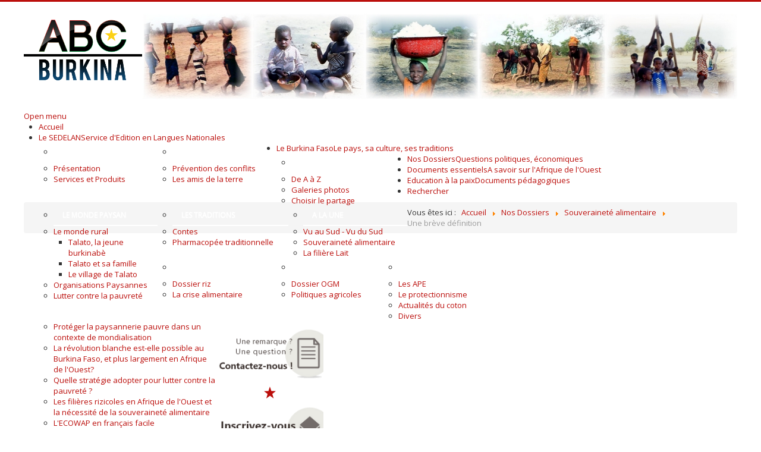

--- FILE ---
content_type: text/html; charset=utf-8
request_url: http://www.abcburkina.net/fr/nos-dossiers/souverainete-alimentaire/358-une-breve-definition
body_size: 9886
content:
<!DOCTYPE html>
<html xmlns="http://www.w3.org/1999/xhtml" xml:lang="fr-fr" lang="fr-fr" dir="ltr">
<head>
	<meta name="viewport" content="width=device-width, initial-scale=1.0" />
	<base href="http://www.abcburkina.net/fr/nos-dossiers/souverainete-alimentaire/358-une-breve-definition" />
	<meta http-equiv="content-type" content="text/html; charset=utf-8" />
	<meta name="keywords" content="Burkina, Faso, mondialisation, riz, lait, coton, sedelan, souveraineté alimentaire," />
	<meta name="description" content="Découvrez le Burkina et nos dossiers sur les effets de la mondialisation sur ce pays (entre autres: riz, coton, lait). Découvrez aussi les services offerts par le SEDELAN." />
	<meta name="generator" content="Joomla! - Open Source Content Management - Version 3.10.11" />
	<title>abcBurkina - Une brève définition</title>
	<link href="/templates/abcburkina-j3/favicon.ico" rel="shortcut icon" type="image/vnd.microsoft.icon" />
	<link href="/templates/abcburkina-j3/css/template.css" rel="stylesheet" type="text/css" />
	<link href="/templates/abcburkina-j3/css/custom.css" rel="stylesheet" type="text/css" />
	<link href="/media/system/css/modal.css?50d3af8ec1fcf07da4d90dd7b1c1d628" rel="stylesheet" type="text/css" />
	<link href="/media/mod_falang/css/template.css" rel="stylesheet" type="text/css" />
	<link href="http://www.abcburkina.net/media/com_acymailing/css/module_default.css?v=1668764824" rel="stylesheet" type="text/css" />
	<link href="/modules/mod_maximenuck/themes/custom/css/maximenuck_maximenuck132.css" rel="stylesheet" type="text/css" />
	<script type="application/json" class="joomla-script-options new">{"csrf.token":"31f2c85c3b1f71c29783af5ba4d62236","system.paths":{"root":"","base":""}}</script>
	<script src="/media/jui/js/jquery.min.js?50d3af8ec1fcf07da4d90dd7b1c1d628" type="text/javascript"></script>
	<script src="/media/jui/js/jquery-noconflict.js?50d3af8ec1fcf07da4d90dd7b1c1d628" type="text/javascript"></script>
	<script src="/media/jui/js/jquery-migrate.min.js?50d3af8ec1fcf07da4d90dd7b1c1d628" type="text/javascript"></script>
	<script src="/media/system/js/caption.js?50d3af8ec1fcf07da4d90dd7b1c1d628" type="text/javascript"></script>
	<script src="/media/jui/js/bootstrap.min.js?50d3af8ec1fcf07da4d90dd7b1c1d628" type="text/javascript"></script>
	<script src="/templates/abcburkina-j3/js/template.js" type="text/javascript"></script>
	<script src="/media/system/js/mootools-core.js?50d3af8ec1fcf07da4d90dd7b1c1d628" type="text/javascript"></script>
	<script src="/media/system/js/core.js?50d3af8ec1fcf07da4d90dd7b1c1d628" type="text/javascript"></script>
	<script src="/media/system/js/mootools-more.js?50d3af8ec1fcf07da4d90dd7b1c1d628" type="text/javascript"></script>
	<script src="/media/system/js/modal.js?50d3af8ec1fcf07da4d90dd7b1c1d628" type="text/javascript"></script>
	<script src="http://www.abcburkina.net/media/com_acymailing/js/acymailing_module.js?v=5104" type="text/javascript" async="async"></script>
	<script src="/modules/mod_maximenuck/assets/maximenuck.min.js" type="text/javascript"></script>
	<script type="text/javascript">
jQuery(window).on('load',  function() {
				new JCaption('img.caption');
			});
		jQuery(function($) {
			SqueezeBox.initialize({});
			initSqueezeBox();
			$(document).on('subform-row-add', initSqueezeBox);

			function initSqueezeBox(event, container)
			{
				SqueezeBox.assign($(container || document).find('a.modal').get(), {
					parse: 'rel'
				});
			}
		});

		window.jModalClose = function () {
			SqueezeBox.close();
		};

		// Add extra modal close functionality for tinyMCE-based editors
		document.onreadystatechange = function () {
			if (document.readyState == 'interactive' && typeof tinyMCE != 'undefined' && tinyMCE)
			{
				if (typeof window.jModalClose_no_tinyMCE === 'undefined')
				{
					window.jModalClose_no_tinyMCE = typeof(jModalClose) == 'function'  ?  jModalClose  :  false;

					jModalClose = function () {
						if (window.jModalClose_no_tinyMCE) window.jModalClose_no_tinyMCE.apply(this, arguments);
						tinyMCE.activeEditor.windowManager.close();
					};
				}

				if (typeof window.SqueezeBoxClose_no_tinyMCE === 'undefined')
				{
					if (typeof(SqueezeBox) == 'undefined')  SqueezeBox = {};
					window.SqueezeBoxClose_no_tinyMCE = typeof(SqueezeBox.close) == 'function'  ?  SqueezeBox.close  :  false;

					SqueezeBox.close = function () {
						if (window.SqueezeBoxClose_no_tinyMCE)  window.SqueezeBoxClose_no_tinyMCE.apply(this, arguments);
						tinyMCE.activeEditor.windowManager.close();
					};
				}
			}
		};
			if(typeof acymailingModule == 'undefined'){
				var acymailingModule = [];
			}
			
			acymailingModule['emailRegex'] = /^[a-z0-9!#$%&\'*+\/=?^_`{|}~-]+(?:\.[a-z0-9!#$%&\'*+\/=?^_`{|}~-]+)*\@([a-z0-9-]+\.)+[a-z0-9]{2,10}$/i;

			acymailingModule['NAMECAPTION'] = 'Nom';
			acymailingModule['NAME_MISSING'] = 'Saisissez votre nom.';
			acymailingModule['EMAILCAPTION'] = 'E-mail';
			acymailingModule['VALID_EMAIL'] = 'Saisissez une adresse courriel valide.';
			acymailingModule['ACCEPT_TERMS'] = 'Veuillez accepter les Conditions d\'utilisation';
			acymailingModule['CAPTCHA_MISSING'] = 'Le captcha est invalide, veuillez réessayer';
			acymailingModule['NO_LIST_SELECTED'] = 'Veuillez sélectionner les listes auxquelles vous voulez vous inscrire';
		document.addEventListener("DOMContentLoaded", function(){
				var acytogglemodule = document.getElementById('acymailing_togglemodule_formAcymailing96861');
				var module = document.getElementById('acymailing_fulldiv_formAcymailing96861');
				module.style.display = 'none';

				acytogglemodule.addEventListener('click', function(){
					module.style.display = '';
					if(acytogglemodule.className.indexOf('acyactive') > -1){
						acytogglemodule.className = 'acymailing_togglemodule';
						module.className = 'slide_close';
					}else{
						acytogglemodule.className = 'acymailing_togglemodule acyactive';
						module.className = 'slide_open';
					}
					
					return false;
				});
			});
		
acymailingModule['excludeValuesformAcymailing96861'] = [];
acymailingModule['excludeValuesformAcymailing96861']['name'] = 'Nom';
acymailingModule['excludeValuesformAcymailing96861']['email'] = 'E-mail';
jQuery(document).ready(function(){new Maximenuck('#maximenuck132', {fxtransition : 'linear',dureeIn : 0,dureeOut : 500,menuID : 'maximenuck132',testoverflow : '0',orientation : 'horizontal',behavior : 'mouseover',opentype : 'open',fxdirection : 'normal',directionoffset1 : '30',directionoffset2 : '30',showactivesubitems : '0',ismobile : 0,menuposition : '0',effecttype : 'dropdown',topfixedeffect : '1',topfixedoffset : '',clickclose : '0',closeclickoutside : '0',fxduration : 500});});
	</script>
	<link rel="alternate" href="http://www.abcburkina.net/en/in-depth-publications/food-sovereignty/358-une-breve-definition" hreflang="en" />
	<link rel="alternate" href="http://www.abcburkina.net/fr/nos-dossiers/souverainete-alimentaire/358-une-breve-definition" hreflang="fr" />
	<link rel="alternate" href="http://www.abcburkina.net/fr/nos-dossiers/souverainete-alimentaire/358-une-breve-definition"  hreflang="x-default" />
	<link rel="alternate" href="http://www.abcburkina.net/es/nuestras-carpetas/soberania-alimentaria/358-une-breve-definition" hreflang="es" />

				<link href='//fonts.googleapis.com/css?family=Open+Sans' rel='stylesheet' type='text/css' />
		<style type="text/css">
			h1,h2,h3,h4,h5,h6,.site-title{
				font-family: 'Open Sans', sans-serif;
			}
		</style>
				<style type="text/css">
		body.site
		{
			border-top: 3px solid #bb0e0b;
			background-color: #f4f6f7		}
		a
		{
			color: #bb0e0b;
		}
		.navbar-inner, .nav-list > .active > a, .nav-list > .active > a:hover, .dropdown-menu li > a:hover, .dropdown-menu .active > a, .dropdown-menu .active > a:hover, .nav-pills > .active > a, .nav-pills > .active > a:hover,
		.btn-primary
		{
			background: #bb0e0b;
		}
		.navbar-inner
		{
			-moz-box-shadow: 0 1px 3px rgba(0, 0, 0, .25), inset 0 -1px 0 rgba(0, 0, 0, .1), inset 0 30px 10px rgba(0, 0, 0, .2);
			-webkit-box-shadow: 0 1px 3px rgba(0, 0, 0, .25), inset 0 -1px 0 rgba(0, 0, 0, .1), inset 0 30px 10px rgba(0, 0, 0, .2);
			box-shadow: 0 1px 3px rgba(0, 0, 0, .25), inset 0 -1px 0 rgba(0, 0, 0, .1), inset 0 30px 10px rgba(0, 0, 0, .2);
		}
	</style>
		<!--[if lt IE 9]>
		<script src="/media/jui/js/html5.js"></script>
	<![endif]-->



<script>
  (function(i,s,o,g,r,a,m){i['GoogleAnalyticsObject']=r;i[r]=i[r]||function(){
  (i[r].q=i[r].q||[]).push(arguments)},i[r].l=1*new Date();a=s.createElement(o),
  m=s.getElementsByTagName(o)[0];a.async=1;a.src=g;m.parentNode.insertBefore(a,m)
  })(window,document,'script','//www.google-analytics.com/analytics.js','ga');

  ga('create', 'UA-60148291-1', 'auto');
  ga('send', 'pageview');

</script>
<!-- Universal Google Analytics Plugin by PB Web Development -->


</head>

<body class="site com_content view-article no-layout no-task itemid-81 fluid">

	<!-- Body -->
	<div class="body">
		<div class="container-fluid">
			<!-- Header -->
			<header class="header" role="banner">
				<div class="header-inner clearfix">
					<a class="brand pull-left" href="/">
						<img src="http://www.abcburkina.net/images/ABC_Burkina_small_small.png" alt="abcBurkina" />											</a>
					<div class="header-search pull-right">
						

<div class="custom"  >
	<p><img src="/images/menus/banniere.jpg" alt="abc_banniere" width="1000" height="144" style="display: block; margin-left: auto; margin-right: auto;" /></p></div>

					</div>
				</div>
			</header>
								<div class="moduletable">
						<!-- debut Maximenu CK -->
	<div class="maximenuckh ltr" id="maximenuck132" style="z-index:10;">
			<label for="maximenuck132-maximenumobiletogglerck" class="maximenumobiletogglericonck" style="display:none;">&#x2261;</label><a href="#" class="maximenuck-toggler-anchor" aria-label="Open menu" >Open menu</a><input id="maximenuck132-maximenumobiletogglerck" class="maximenumobiletogglerck" type="checkbox" style="display:none;"/>			<ul class=" maximenuck">
				<li data-level="1" class="maximenuck item17 first level1 " style="z-index : 12000;" ><a  data-hover="Accueil" class="maximenuck " href="/fr/"><span class="titreck"  data-hover="Accueil"><span class="titreck-text"><span class="titreck-title">Accueil</span></span></span></a>
		</li><li data-level="1" class="maximenuck item92 parent level1 " style="z-index : 11999;" ><a  data-hover="Le SEDELAN" class="maximenuck " href="#"><span class="titreck"  data-hover="Le SEDELAN"><span class="titreck-text"><span class="titreck-title">Le SEDELAN</span><span class="descck">Service d'Edition en Langues Nationales</span></span></span></a>
	<div class="floatck" style=""><div class="maxidrop-main" style="width:400px;"><div class="maximenuck2 first "  style="width:200px;float:left;">
	<ul class="maximenuck2"><li data-level="2" class="maximenuck headingck item275 first level2 " style="z-index : 11998;" ><span  data-hover="A Koudougou" class="nav-header "><span class="titreck"  data-hover="A Koudougou"><span class="titreck-text"><span class="titreck-title">A Koudougou</span></span></span></span>
		</li><li data-level="2" class="maximenuck item90 level2 " style="z-index : 11997;" ><a  data-hover="Présentation" class="maximenuck " href="/fr/le-sedelan/presentation"><span class="titreck"  data-hover="Présentation"><span class="titreck-text"><span class="titreck-title">Présentation</span></span></span></a>
		</li><li data-level="2" class="maximenuck item48 level2 " style="z-index : 11996;" ><a  data-hover="Services et Produits" class="maximenuck " href="/fr/le-sedelan/services-et-produits"><span class="titreck"  data-hover="Services et Produits"><span class="titreck-text"><span class="titreck-title">Services et Produits</span></span></span></a>
		</li></ul></div><div class="maximenuck2"  style="width:200px;float:left;"><ul class="maximenuck2"><li data-level="2" class="maximenuck headingck item276 level2 " style="z-index : 11995;" ><span  data-hover="Publications" class="nav-header "><span class="titreck"  data-hover="Publications"><span class="titreck-text"><span class="titreck-title">Publications</span></span></span></span>
		</li><li data-level="2" class="maximenuck item87 level2 " style="z-index : 11994;" ><a  data-hover="Prévention des conflits" class="maximenuck " href="/fr/le-sedelan/prevention-des-conflits"><span class="titreck"  data-hover="Prévention des conflits"><span class="titreck-text"><span class="titreck-title">Prévention des conflits</span></span></span></a>
		</li><li data-level="2" class="maximenuck item68 last level2 " style="z-index : 11993;" ><a  data-hover="Les amis de la terre" class="maximenuck " href="/fr/le-sedelan/les-amis-de-la-terre"><span class="titreck"  data-hover="Les amis de la terre"><span class="titreck-text"><span class="titreck-title">Les amis de la terre</span></span></span></a>
	</li>
	</ul>
	</div></div></div>
	</li><li data-level="1" class="maximenuck item93 parent level1 " style="z-index : 11992;" ><a  data-hover="Le Burkina Faso" class="maximenuck " href="#"><span class="titreck"  data-hover="Le Burkina Faso"><span class="titreck-text"><span class="titreck-title">Le Burkina Faso</span><span class="descck">Le pays, sa culture, ses traditions</span></span></span></a>
	<div class="floatck" style=""><div class="maxidrop-main" style="width:640px;"><div class="maximenuck2 first "  style="width:220px;float:left;">
	<ul class="maximenuck2"><li data-level="2" class="maximenuck headingck item278 first level2 " style="z-index : 11991;" ><span  data-hover="Pays des hommes intègres" class="nav-header "><span class="titreck"  data-hover="Pays des hommes intègres"><span class="titreck-text"><span class="titreck-title">Pays des hommes intègres</span></span></span></span>
		</li><li data-level="2" class="maximenuck item51 level2 " style="z-index : 11990;" ><a  data-hover="De A à Z" class="maximenuck " href="/fr/le-burkina-faso/de-a-a-z"><span class="titreck"  data-hover="De A à Z"><span class="titreck-text"><span class="titreck-title">De A à Z</span></span></span></a>
		</li><li data-level="2" class="maximenuck item55 level2 " style="z-index : 11989;" ><a  data-hover="Galeries photos" class="maximenuck " href="/fr/le-burkina-faso/galeries-photos"><span class="titreck"  data-hover="Galeries photos"><span class="titreck-text"><span class="titreck-title">Galeries photos</span></span></span></a>
		</li><li data-level="2" class="maximenuck item324 level2 " style="z-index : 11988;" ><a  data-hover="Choisir le partage" class="maximenuck " href="/fr/le-burkina-faso/choisir-le-partage"><span class="titreck"  data-hover="Choisir le partage"><span class="titreck-text"><span class="titreck-title">Choisir le partage</span></span></span></a>
		</li></ul></div><div class="maximenuck2"  style="width:200px;float:left;"><ul class="maximenuck2"><li data-level="2" class="maximenuck headingck item279 level2 " style="z-index : 11987;" ><span  data-hover="Le monde paysan" class="nav-header "><span class="titreck"  data-hover="Le monde paysan"><span class="titreck-text"><span class="titreck-title">Le monde paysan</span></span></span></span>
		</li><li data-level="2" class="maximenuck item65 parent level2 " style="z-index : 11986;" ><a  data-hover="Le monde rural" class="maximenuck " href="/fr/le-burkina-faso/le-monde-rural"><span class="titreck"  data-hover="Le monde rural"><span class="titreck-text"><span class="titreck-title">Le monde rural</span></span></span></a>
	<div class="floatck" style=""><div class="maxidrop-main" style=""><div class="maximenuck2 first " >
	<ul class="maximenuck2"><li data-level="3" class="maximenuck item325 first level3 " style="z-index : 11985;" ><a  data-hover="Talato, la jeune burkinabè" class="maximenuck " href="/fr/le-burkina-faso/le-monde-rural/talato-la-jeune-burkinabe"><span class="titreck"  data-hover="Talato, la jeune burkinabè"><span class="titreck-text"><span class="titreck-title">Talato, la jeune burkinabè</span></span></span></a>
		</li><li data-level="3" class="maximenuck item326 level3 " style="z-index : 11984;" ><a  data-hover="Talato et sa famille" class="maximenuck " href="/fr/le-burkina-faso/le-monde-rural/talato-et-sa-famille"><span class="titreck"  data-hover="Talato et sa famille"><span class="titreck-text"><span class="titreck-title">Talato et sa famille</span></span></span></a>
		</li><li data-level="3" class="maximenuck item327 last level3 " style="z-index : 11983;" ><a  data-hover="Le village de Talato" class="maximenuck " href="/fr/le-burkina-faso/le-monde-rural/le-village-de-talato"><span class="titreck"  data-hover="Le village de Talato"><span class="titreck-text"><span class="titreck-title">Le village de Talato</span></span></span></a>
	</li>
	</ul>
	</div></div></div>
	</li><li data-level="2" class="maximenuck item71 level2 " style="z-index : 11982;" ><a  data-hover="Organisations Paysannes" class="maximenuck " href="/fr/le-burkina-faso/organisations-paysannes"><span class="titreck"  data-hover="Organisations Paysannes"><span class="titreck-text"><span class="titreck-title">Organisations Paysannes</span></span></span></a>
		</li><li data-level="2" class="maximenuck item328 level2 " style="z-index : 11981;" ><a  data-hover="Lutter contre la pauvreté" class="maximenuck " href="/fr/le-burkina-faso/lutter-contre-la-pauvrete"><span class="titreck"  data-hover="Lutter contre la pauvreté"><span class="titreck-text"><span class="titreck-title">Lutter contre la pauvreté</span></span></span></a>
		</li></ul></div><div class="maximenuck2"  style="width:220px;float:left;"><ul class="maximenuck2"><li data-level="2" class="maximenuck headingck item277 level2 " style="z-index : 11980;" ><span  data-hover="Les traditions" class="nav-header "><span class="titreck"  data-hover="Les traditions"><span class="titreck-text"><span class="titreck-title">Les traditions</span></span></span></span>
		</li><li data-level="2" class="maximenuck item49 level2 " style="z-index : 11979;" ><a  data-hover="Contes" class="maximenuck " href="/fr/le-burkina-faso/contes"><span class="titreck"  data-hover="Contes"><span class="titreck-text"><span class="titreck-title">Contes</span></span></span></a>
		</li><li data-level="2" class="maximenuck item104 last level2 " style="z-index : 11978;" ><a  data-hover="Pharmacopée traditionnelle" class="maximenuck " href="/fr/le-burkina-faso/pharmacopee-traditionnelle"><span class="titreck"  data-hover="Pharmacopée traditionnelle"><span class="titreck-text"><span class="titreck-title">Pharmacopée traditionnelle</span></span></span></a>
	</li>
	</ul>
	</div></div></div>
	</li><li data-level="1" class="maximenuck item95 active parent level1 " style="z-index : 11977;" ><a  data-hover="Nos Dossiers" class="maximenuck " href="/fr/nos-dossiers"><span class="titreck"  data-hover="Nos Dossiers"><span class="titreck-text"><span class="titreck-title">Nos Dossiers</span><span class="descck">Questions politiques, économiques</span></span></span></a>
	<div class="floatck" style=""><div class="maxidrop-main" style="width:760px;"><div class="maximenuck2 first "  style="width:200px;float:left;">
	<ul class="maximenuck2"><li data-level="2" class="maximenuck headingck item280 first level2 " style="z-index : 11976;" ><span  data-hover="A la une" class="nav-header "><span class="titreck"  data-hover="A la une"><span class="titreck-text"><span class="titreck-title">A la une</span></span></span></span>
		</li><li data-level="2" class="maximenuck item45 level2 " style="z-index : 11975;" ><a  data-hover="Vu au Sud - Vu du Sud" class="maximenuck " href="/fr/nos-dossiers/vu-au-sud-vu-du-sud"><span class="titreck"  data-hover="Vu au Sud - Vu du Sud"><span class="titreck-text"><span class="titreck-title">Vu au Sud - Vu du Sud</span></span></span></a>
		</li><li data-level="2" class="maximenuck item81 current active level2 " style="z-index : 11974;" ><a  data-hover="Souveraineté alimentaire" class="maximenuck " href="/fr/nos-dossiers/souverainete-alimentaire"><span class="titreck"  data-hover="Souveraineté alimentaire"><span class="titreck-text"><span class="titreck-title">Souveraineté alimentaire</span></span></span></a>
		</li><li data-level="2" class="maximenuck item46 level2 " style="z-index : 11973;" ><a  data-hover="La filière Lait" class="maximenuck " href="/fr/nos-dossiers/la-filiere-lait"><span class="titreck"  data-hover="La filière Lait"><span class="titreck-text"><span class="titreck-title">La filière Lait</span></span></span></a>
		</li></ul></div><div class="maximenuck2"  style="width:200px;float:left;"><ul class="maximenuck2"><li data-level="2" class="maximenuck headingck item260 level2 " style="z-index : 11972;" ><span  data-hover="Alimentaire" class="nav-header "><span class="titreck"  data-hover="Alimentaire"><span class="titreck-text"><span class="titreck-title">Alimentaire</span></span></span></span>
		</li><li data-level="2" class="maximenuck item79 level2 " style="z-index : 11971;" ><a  data-hover="Dossier riz" class="maximenuck " href="/fr/nos-dossiers/dossier-riz"><span class="titreck"  data-hover="Dossier riz"><span class="titreck-text"><span class="titreck-title">Dossier riz</span></span></span></a>
		</li><li data-level="2" class="maximenuck item80 level2 " style="z-index : 11970;" ><a  data-hover="La crise alimentaire" class="maximenuck " href="/fr/nos-dossiers/la-crise-alimentaire"><span class="titreck"  data-hover="La crise alimentaire"><span class="titreck-text"><span class="titreck-title">La crise alimentaire</span></span></span></a>
		</li></ul></div><div class="maximenuck2"  style="width:180px;float:left;"><ul class="maximenuck2"><li data-level="2" class="maximenuck headingck item281 level2 " style="z-index : 11969;" ><span  data-hover="Agriculture" class="nav-header "><span class="titreck"  data-hover="Agriculture"><span class="titreck-text"><span class="titreck-title">Agriculture</span></span></span></span>
		</li><li data-level="2" class="maximenuck item64 level2 " style="z-index : 11968;" ><a  data-hover="Dossier OGM" class="maximenuck " href="/fr/nos-dossiers/dossier-ogm"><span class="titreck"  data-hover="Dossier OGM"><span class="titreck-text"><span class="titreck-title">Dossier OGM</span></span></span></a>
		</li><li data-level="2" class="maximenuck item73 level2 " style="z-index : 11967;" ><a  data-hover="Politiques agricoles" class="maximenuck " href="/fr/nos-dossiers/politiques-agricoles"><span class="titreck"  data-hover="Politiques agricoles"><span class="titreck-text"><span class="titreck-title">Politiques agricoles</span></span></span></a>
		</li></ul></div><div class="maximenuck2"  style="width:180px;float:left;"><ul class="maximenuck2"><li data-level="2" class="maximenuck headingck item282 level2 " style="z-index : 11966;" ><span  data-hover="Economie" class="nav-header "><span class="titreck"  data-hover="Economie"><span class="titreck-text"><span class="titreck-title">Economie</span></span></span></span>
		</li><li data-level="2" class="maximenuck item77 level2 " style="z-index : 11965;" ><a  data-hover="Les APE" class="maximenuck " href="/fr/nos-dossiers/les-ape"><span class="titreck"  data-hover="Les APE"><span class="titreck-text"><span class="titreck-title">Les APE</span></span></span></a>
		</li><li data-level="2" class="maximenuck item110 level2 " style="z-index : 11964;" ><a  data-hover="Le protectionnisme" class="maximenuck " href="/fr/nos-dossiers/le-protectionnisme"><span class="titreck"  data-hover="Le protectionnisme"><span class="titreck-text"><span class="titreck-title">Le protectionnisme</span></span></span></a>
		</li><li data-level="2" class="maximenuck item78 level2 " style="z-index : 11963;" ><a  data-hover="Actualités du coton" class="maximenuck " href="/fr/nos-dossiers/actualites-du-coton"><span class="titreck"  data-hover="Actualités du coton"><span class="titreck-text"><span class="titreck-title">Actualités du coton</span></span></span></a>
		</li><li data-level="2" class="maximenuck item111 last level2 " style="z-index : 11962;" ><a  data-hover="Divers" class="maximenuck " href="/fr/nos-dossiers/divers"><span class="titreck"  data-hover="Divers"><span class="titreck-text"><span class="titreck-title">Divers</span></span></span></a>
	</li>
	</ul>
	</div></div></div>
	</li><li data-level="1" class="maximenuck item94 parent level1 " style="z-index : 11961;" ><a  data-hover="Documents essentiels" class="maximenuck " href="#"><span class="titreck"  data-hover="Documents essentiels"><span class="titreck-text"><span class="titreck-title">Documents essentiels</span><span class="descck">A savoir sur l'Afrique de l'Ouest</span></span></span></a>
	<div class="floatck" style=""><div class="maxidrop-main" style="width:300px;"><div class="maximenuck2 first "  style="width:300px;float:left;">
	<ul class="maximenuck2"><li data-level="2" class="maximenuck item86 first level2 " style="z-index : 11960;" ><a  data-hover="Protéger la paysannerie pauvre dans un contexte de mondialisation" class="maximenuck " href="/fr/documents-essentiels/proteger-la-paysannerie-pauvre-dans-un-contexte-de-mondialisation"><span class="titreck"  data-hover="Protéger la paysannerie pauvre dans un contexte de mondialisation"><span class="titreck-text"><span class="titreck-title">Protéger la paysannerie pauvre dans un contexte de mondialisation</span></span></span></a>
		</li><li data-level="2" class="maximenuck item82 level2 " style="z-index : 11959;" ><a  data-hover="La révolution blanche est-elle possible au Burkina Faso, et plus largement en Afrique de l\'Ouest?" class="maximenuck " href="/fr/documents-essentiels/la-revolution-blanche-est-elle-possible-au-burkina-faso-et-plus-largement-en-afrique-de-louest"><span class="titreck"  data-hover="La révolution blanche est-elle possible au Burkina Faso, et plus largement en Afrique de l\'Ouest?"><span class="titreck-text"><span class="titreck-title">La révolution blanche est-elle possible au Burkina Faso, et plus largement en Afrique de l'Ouest?</span></span></span></a>
		</li><li data-level="2" class="maximenuck item83 level2 " style="z-index : 11958;" ><a  data-hover="Quelle stratégie adopter pour lutter contre la pauvreté ?" class="maximenuck " href="/fr/documents-essentiels/quelle-strategie-adopter-pour-lutter-contre-la-pauvrete"><span class="titreck"  data-hover="Quelle stratégie adopter pour lutter contre la pauvreté ?"><span class="titreck-text"><span class="titreck-title">Quelle stratégie adopter pour lutter contre la pauvreté ?</span></span></span></a>
		</li><li data-level="2" class="maximenuck item84 level2 " style="z-index : 11957;" ><a  data-hover="Les filières rizicoles en Afrique de l\'Ouest et la nécessité de la souveraineté alimentaire" class="maximenuck " href="/fr/documents-essentiels/les-filieres-rizicoles-en-afrique-de-louest-et-la-necessite-de-la-souverainete-alimentaire"><span class="titreck"  data-hover="Les filières rizicoles en Afrique de l\'Ouest et la nécessité de la souveraineté alimentaire"><span class="titreck-text"><span class="titreck-title">Les filières rizicoles en Afrique de l'Ouest et la nécessité de la souveraineté alimentaire</span></span></span></a>
		</li><li data-level="2" class="maximenuck item85 last level2 " style="z-index : 11956;" ><a  data-hover="L\'ECOWAP en français facile" class="maximenuck " href="/fr/documents-essentiels/lecowap-en-francais-facile"><span class="titreck"  data-hover="L\'ECOWAP en français facile"><span class="titreck-text"><span class="titreck-title">L'ECOWAP en français facile</span></span></span></a>
	</li>
	</ul>
	</div></div></div>
	</li><li data-level="1" class="maximenuck item112 level1 " style="z-index : 11955;" ><a  data-hover="Education à la paix" class="maximenuck " href="/fr/education-a-la-paix"><span class="titreck"  data-hover="Education à la paix"><span class="titreck-text"><span class="titreck-title">Education à la paix</span><span class="descck">Documents pédagogiques</span></span></span></a>
		</li><li data-level="1" class="maximenuck item89 last level1 " style="z-index : 11954;" ><a  data-hover="Rechercher" class="maximenuck " href="/fr/rechercher"><span class="titreck"  data-hover="Rechercher"><span class="titreck-text"><span class="titreck-title">Rechercher</span></span></span></a></li>            </ul>
    </div>
    <!-- fin maximenuCK -->
		</div>
			<div class="moduletable">
						<div aria-label="Fil d&#039;ariane" role="navigation">
	<ul itemscope itemtype="https://schema.org/BreadcrumbList" class="breadcrumb">
					<li>
				Vous êtes ici : &#160;
			</li>
		
						<li itemprop="itemListElement" itemscope itemtype="https://schema.org/ListItem">
											<a itemprop="item" href="/fr/" class="pathway"><span itemprop="name">Accueil</span></a>
					
											<span class="divider">
							<img src="/media/system/images/arrow.png" alt="" />						</span>
										<meta itemprop="position" content="1">
				</li>
							<li itemprop="itemListElement" itemscope itemtype="https://schema.org/ListItem">
											<a itemprop="item" href="/fr/nos-dossiers" class="pathway"><span itemprop="name">Nos Dossiers</span></a>
					
											<span class="divider">
							<img src="/media/system/images/arrow.png" alt="" />						</span>
										<meta itemprop="position" content="2">
				</li>
							<li itemprop="itemListElement" itemscope itemtype="https://schema.org/ListItem">
											<a itemprop="item" href="/fr/nos-dossiers/souverainete-alimentaire" class="pathway"><span itemprop="name">Souveraineté alimentaire</span></a>
					
											<span class="divider">
							<img src="/media/system/images/arrow.png" alt="" />						</span>
										<meta itemprop="position" content="3">
				</li>
							<li itemprop="itemListElement" itemscope itemtype="https://schema.org/ListItem" class="active">
					<span itemprop="name">
						Une brève définition					</span>
					<meta itemprop="position" content="4">
				</li>
				</ul>
</div>
		</div>
	
			<div class="row-fluid">
									<!-- Begin Sidebar -->
					<div id="sidebar" class="span2">
						<div class="sidebar-nav">
									<div class="moduletable mod-contact">
						

<div class="custom mod-contact"  >
	<p><a href="/fr/contact" title="Contactez-nous !"><img src="/images/menus/mod-contact_FR.png" alt="Contactez-nous" width="380" height="190" style="display: block; margin-left: auto; margin-right: auto;" /></a></p></div>
		</div>
			<div class="moduletable">
						

<div class="custom"  >
	<p><img style="display: block; margin-left: auto; margin-right: auto;" src="/images/menus/etoile_rouge.png" alt="" /></p></div>
		</div>
			<div class="moduletable">
						<div class="acymailing_module" id="acymailing_module_formAcymailing96861">
		<div class="acymailing_mootoolsbutton" id="acymailing_toggle_formAcymailing96861" >
			<p><a class="acymailing_togglemodule" id="acymailing_togglemodule_formAcymailing96861" href="#subscribe"><img src="/images/menus/mod-newsletter_FR.png" border="0" alt="S'inscrire" /></a></p>
		<div class="acymailing_fulldiv" id="acymailing_fulldiv_formAcymailing96861"  >
		<form id="formAcymailing96861" action="/fr/nos-dossiers/souverainete-alimentaire" onsubmit="return submitacymailingform('optin','formAcymailing96861')" method="post" name="formAcymailing96861"  >
		<div class="acymailing_module_form" >
						<table class="acymailing_form">
				<tr>
												<td class="acyfield_name acy_requiredField">
								<input id="user_name_formAcymailing96861"  onfocus="if(this.value == 'Nom') this.value = '';" onblur="if(this.value=='') this.value='Nom';" class="inputbox" type="text" name="user[name]" style="width:80%" value="Nom" title="Nom"/>
							</td> </tr><tr>							<td class="acyfield_email acy_requiredField">
								<input id="user_email_formAcymailing96861"  onfocus="if(this.value == 'E-mail') this.value = '';" onblur="if(this.value=='') this.value='E-mail';" class="inputbox" type="text" name="user[email]" style="width:80%" value="E-mail" title="E-mail"/>
							</td> </tr><tr>
					
					<td  class="acysubbuttons">
												<input class="button subbutton btn btn-primary" type="submit" value="S'abonner" name="Submit" onclick="try{ return submitacymailingform('optin','formAcymailing96861'); }catch(err){alert('The form could not be submitted '+err);return false;}"/>
											</td>
				</tr>
			</table>
						<input type="hidden" name="ajax" value="0" />
			<input type="hidden" name="acy_source" value="module_119" />
			<input type="hidden" name="ctrl" value="sub"/>
			<input type="hidden" name="task" value="notask"/>
			<input type="hidden" name="redirect" value="http%3A%2F%2Fwww.abcburkina.net%2Ffr%2Fnos-dossiers%2Fsouverainete-alimentaire%2F358-une-breve-definition"/>
			<input type="hidden" name="redirectunsub" value="http%3A%2F%2Fwww.abcburkina.net%2Ffr%2Fnos-dossiers%2Fsouverainete-alimentaire%2F358-une-breve-definition"/>
			<input type="hidden" name="option" value="com_acymailing"/>
						<input type="hidden" name="hiddenlists" value="1"/>
			<input type="hidden" name="acyformname" value="formAcymailing96861" />
									</div>
		</form>
	</div>
	 </div> </div>

		</div>
			<div class="moduletable">
						

<div class="custom"  >
	<p style="text-align: center;"><strong><img src="/images/menus/etoile_rouge.png" alt="" /> </strong></p></div>
		</div>
	
						</div>
					</div>
					<!-- End Sidebar -->
								<main id="content" role="main" class="span7">
					<!-- Begin Content -->
					
					<div id="system-message-container">
	</div>

					<div class="item-page" itemscope itemtype="https://schema.org/Article">
	<meta itemprop="inLanguage" content="fr-FR" />
		<div class="page-header">
		<h1> Souveraineté alimentaire </h1>
	</div>
	
		
			<div class="page-header">
		<h2 itemprop="headline">
			Une brève définition		</h2>
							</div>
							
<div class="icons">
	
					<div class="btn-group pull-right">
				<button class="btn dropdown-toggle" type="button" id="dropdownMenuButton-358" aria-label="Outils utilisateur"
				data-toggle="dropdown" aria-haspopup="true" aria-expanded="false">
					<span class="icon-cog" aria-hidden="true"></span>
					<span class="caret" aria-hidden="true"></span>
				</button>
								<ul class="dropdown-menu" aria-labelledby="dropdownMenuButton-358">
											<li class="print-icon"> <a href="/fr/nos-dossiers/souverainete-alimentaire/358-une-breve-definition?tmpl=component&amp;print=1" title="Imprimer l'article < Une brève définition >" onclick="window.open(this.href,'win2','status=no,toolbar=no,scrollbars=yes,titlebar=no,menubar=no,resizable=yes,width=640,height=480,directories=no,location=no'); return false;" rel="nofollow">			<span class="icon-print" aria-hidden="true"></span>
		Imprimer	</a> </li>
																<li class="email-icon"> <a href="/fr/component/mailto/?tmpl=component&amp;template=abcburkina-j3&amp;link=0b6c6a604d7bb0ff2f17dae85a857d7af346fb97" title="Envoyer ce lien à un ami" onclick="window.open(this.href,'win2','width=400,height=550,menubar=yes,resizable=yes'); return false;" rel="nofollow">			<span class="icon-envelope" aria-hidden="true"></span>
		E-mail	</a> </li>
														</ul>
			</div>
		
	</div>
			
		
	
	
		
								<div itemprop="articleBody">
		<p class="MsoNormal" style="text-align: justify;">La revendication fondamentale avancée par Via Campesina, regroupant un grand nombre de syndicats de paysans et autres organisations, tant dans les pays occidentaux (en France, la Confédération paysanne) que dans les pays du Sud (au Burkina, la Confédération Paysanne du Faso et le SEDELAN), a pour nom <span style="color: #2f805e; font-weight: bold;">“ la s<strong>ouveraineté alimentaire</strong> ”</span>.</p>
<p class="MsoNormal" style="text-align: justify;">En rupture totale avec les orientations libérales de l’OMC, Via Campesina affirme la nécessité de définir pour chaque pays ou groupe de pays les politiques agricoles les mieux adaptées à leur contexte socio-économiques, pourvu qu’elles ne soient pas réalisées aux dépens des populations de pays tiers. La souveraineté alimentaire considère que le rôle des paysans est de nourrir en premier lieu leurs concitoyens. Elle passe donc par le développement et la protection des marchés de proximité. Les pays ou groupes de pays peuvent donc ériger les protections tarifaires nécessaires.</p>
<p class="MsoNormal" style="text-align: justify;">Pour l’Europe, la souveraineté alimentaire passe entre autres par une reconquête de son autonomie en protéine (soja) et une réduction de ses cultures céréalières. La souveraineté alimentaire passe par le développement et la protection d’une agriculture familiale et est liée aux questions de protection de l’emploi et des ressources naturelles (sols, terre, biodiversité, espaces naturels protégés...).</p> 	</div>

	
							</div>
<div><a title="Faboba : Cr&eacute;ation de composantJoomla" style="font-size: 8px;; visibility: visible;display:inline;" href="http://www.faboba.com" target="_blank">FaLang translation system by Faboba</a></div>
					
					<!-- End Content -->
				</main>
									<div id="aside" class="span3">
						<!-- Begin Right Sidebar -->
								<div class="moduletable">
						

<div class="custom"  >
	<p><img src="/images/menus/etoile_rouge.png" alt="" style="display: block; margin-left: auto; margin-right: auto;" /></p></div>
		</div>
			<div class="moduletable">
						

<div class="custom"  >
	<table>
<tbody style="widht: auto; height: auto;">
<tr>
<td>
<p><a class="modal" href="/images/menus/mod-falang_h95.png"><img src="/images/menus/mod-falang_h95.png" alt="" /></a></p>
</td>
<td style="text-align: center;">		<div class="moduletable falang">
						


<div class="mod-languages falang ">

    


<ul class="lang-block">
    
        
        <!-- >>> [FREE] >>> -->
                    <li class="" dir="ltr">
                                    <a href="/en/in-depth-publications/food-sovereignty/358-une-breve-definition">
                                                    <a class="modal" href="/media/mod_falang/images/en.gif"><img src="/media/mod_falang/images/en.gif" alt="English (UK)" title="English (UK)" /></a>                                                                            English (UK)                                            </a>
                            </li>
                <!-- <<< [FREE] <<< -->
    
        
        <!-- >>> [FREE] >>> -->
                <!-- <<< [FREE] <<< -->
    
        
        <!-- >>> [FREE] >>> -->
                    <li class="" dir="ltr">
                                    <a href="/es/nuestras-carpetas/soberania-alimentaria/358-une-breve-definition">
                                                    <a class="modal" href="/media/mod_falang/images/es.gif"><img src="/media/mod_falang/images/es.gif" alt="Español (ES)" title="Español (ES)" /></a>                                                                            Español (ES)                                            </a>
                            </li>
                <!-- <<< [FREE] <<< -->
    </ul>

</div>
		</div>
	</td>
</tr>
</tbody>
</table></div>
		</div>
			<div class="moduletable">
						

<div class="custom"  >
	<p><img src="/images/menus/etoile_rouge.png" alt="" style="display: block; margin-left: auto; margin-right: auto;" /></p></div>
		</div>
			<div class="moduletable mostread-entete">
						

<div class="custom mostread-entete"  >
	<p><a class="modal" href="/images/menus/mod-mostread_FR.png"><img src="/images/menus/mod-mostread_FR.png" alt="" width="450" height="190" /></a></p>
<p>		<div class="moduletable">
						<ul class="mostread mod-list">
	<li itemscope itemtype="https://schema.org/Article">
		<a href="/fr/le-burkina-faso/pharmacopee-traditionnelle" itemprop="url">
			<span itemprop="name">
				Pharmacopée traditionelle			</span>
		</a>
	</li>
	<li itemscope itemtype="https://schema.org/Article">
		<a href="/fr/le-burkina-faso/de-a-a-z/402-spiruline" itemprop="url">
			<span itemprop="name">
				Spiruline			</span>
		</a>
	</li>
	<li itemscope itemtype="https://schema.org/Article">
		<a href="/fr/nos-dossiers/vu-au-sud-vu-du-sud/45-34-lagriculture-a-le-droit-d-etre-protegee" itemprop="url">
			<span itemprop="name">
				34) L'agriculture a le droit d'être protégée			</span>
		</a>
	</li>
	<li itemscope itemtype="https://schema.org/Article">
		<a href="/fr/nos-dossiers/souverainete-alimentaire/359-la-souverainete-alimentaire-selon-le-mouvement-via-campesina" itemprop="url">
			<span itemprop="name">
				La souveraineté alimentaire selon le mouvement Via Campesina			</span>
		</a>
	</li>
	<li itemscope itemtype="https://schema.org/Article">
		<a href="/fr/nos-dossiers/vu-au-sud-vu-du-sud/13-2-de-la-riziere-de-bama-au-marche-de-bobo-dioulasso" itemprop="url">
			<span itemprop="name">
				2) De la rizière de Bama au marché de Bobo-Dioulasso			</span>
		</a>
	</li>
	<li itemscope itemtype="https://schema.org/Article">
		<a href="/fr/le-sedelan/services-et-produits/377-les-outils-d-edition-en-langue-nationale-du-burkina-faso" itemprop="url">
			<span itemprop="name">
				Les outils d'édition en langue nationale du Burkina Faso			</span>
		</a>
	</li>
	<li itemscope itemtype="https://schema.org/Article">
		<a href="/fr/le-burkina-faso/le-monde-rural" itemprop="url">
			<span itemprop="name">
				A la découverte du monde rural au Burkina Faso			</span>
		</a>
	</li>
	<li itemscope itemtype="https://schema.org/Article">
		<a href="/fr/le-sedelan/presentation" itemprop="url">
			<span itemprop="name">
				Présentation du SEDELAN			</span>
		</a>
	</li>
	<li itemscope itemtype="https://schema.org/Article">
		<a href="/fr/nos-dossiers/souverainete-alimentaire/674-liste-des-abc-au-sujet-de-la-souverainete-alimentaire" itemprop="url">
			<span itemprop="name">
				Liste des ABC au sujet de la souveraineté alimentaire			</span>
		</a>
	</li>
	<li itemscope itemtype="https://schema.org/Article">
		<a href="/fr/nos-dossiers/dossier-riz/666-liste-des-abc-au-sujet-du-riz-en-afrique-de-l-ouest" itemprop="url">
			<span itemprop="name">
				Liste des ABC au sujet du riz en Afrique de l'Ouest			</span>
		</a>
	</li>
</ul>
		</div>
	</p></div>
		</div>
	
						<!-- End Right Sidebar -->
					</div>
							</div>
		</div>
	</div>
	<!-- Footer -->
	<footer class="footer" role="contentinfo">
		<div class="container-fluid">
			<hr />
			
			<p class="text-center">
				&copy; Service d'Edition en Langues Nationales<br />Koudougou, Burkina Faso <br />
			</p>
		</div>
	</footer>
	
</body>
</html>
